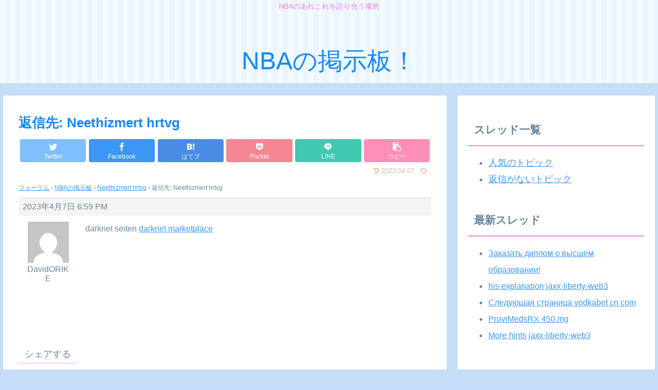

--- FILE ---
content_type: text/css
request_url: https://nba-platform.net/wp-content/themes/cocoon-master/skins/maple-white-rabbit/style.css?ver=6.9&fver=20220730020306
body_size: 5516
content:
/*
  Skin Name: アリス（白ウサギ）
  Description: アリスの色違い。白×ブルーを基調とした、パステルカラーの可愛らしいスキンです。
  Skin URI: https://yuhostyles.com/
  Author: Yuhomyan
  Author URI: https://yuhostyles.com/wordpress-cocoon-alice/
  Screenshot URI: https://im-cocoon.net/wp-content/uploads/maple-white-rabbit.jpg
  Version: 1.0.1
  Priority: 9400001200
*/
/*以下にスタイルシートを記入してください*/

/* 全体 */
body {
    color: #6a859c;
	background: #c5ddf7;
}
/* link color */
a {
    color: #3b97f3;
}
a:hover {
    color: #ef97e8;
}

/* ヘッダー背景 */
#header {
    background: repeating-linear-gradient(90deg, #f3fafe, #f3fafe 10px, #eaf5ff 0, #eaf5ff 20px);
}
.header, .header .site-name-text, #navi .navi-in a, #navi .navi-in a:hover {
    color: #1588fb;
}

/* footer */
#footer{
	background: #c5ddf7;
}

/* サイトタイトル */
.site-name-text{
	font-size: 3rem;
}
@media screen and (max-width: 834px){
	#header .site-name-text{
		font-size: 3rem;
}
}
@media (max-width: 575px){
#head-in #sitename a {
    font-size: 1.5em;
}
}
@media screen and (max-width: 480px){
	#header .site-name-text {
    font-size: 1.5rem;
}
}


/* タイトル下コメント */
.logo-text{
	padding: 30px 0 0 0;
}
.tagline{
	    margin: 0 0 1.5em 0;
	    color: #f47fd7;
}

/* Navibar */
#navi .navi-in a, #navi .navi-in a{
  color: #09123a;
}
#navi .navi-in a, #navi .navi-in a:hover {
    color: #09123a;
}
/* 色と影 */
#header-container .navi, #navi .navi-in>.menu-header .sub-menu {
  background: #7fbfff;
  box-shadow: 0 3px 6px rgba(0, 0, 0, 0.18);
}

/* グローバルナビアニメーション */
.item-label:hover{
	color:#fff;
}
.item-label:after{
	content: '';
  position: absolute;
  left: 0;
  bottom: 0;
  width: 0%;/*初期状態では下線非表示*/
  height: 3px;/*下線の高さ*/
  background: #fff;/*下線の色*/
  z-index: 999;
  transition: all 0.3s
}
.item-label:hover:after{
	width: 100%;/*hover時に表示*/
}
#navi .navi-in a:hover{
	background: #7fbfff;
}

/* サイト全体文字色 */
.widget_recent_entries ul li a, .widget_categories ul li a, .widget_archive ul li a, .widget_pages ul li a, .widget_meta ul li a, .widget_rss ul li a, .widget_nav_menu ul li a{
	color: inherit;
}

/* Category label */
.eye-catch .cat-label,.cat-label{
	background-color: #7fbfff;
    border-radius: 50px;
    padding: 0 10px;
	border: none;
}
.cat-link{
	background-color: #7fbfff;
}

/* go to top */
.go-to-top-button{
	background: #ef97e8;
	color: #fff;
	opacity: 0.5;
    visibility: visible;
}
.go-to-top-button:hover{
	color: #fff;
	opacity: 1;
}


/* 記事タイトルフォント */
.entry-card-title, .related-entry-card-title {
	color: #1588fb;
}
.entry-title, .archive-title{
	color: #1588fb;
}
/* 新着記事 */
.list-title-in{
	color: #1588fb;
}
.list-title-in:before, .list-title-in:after{
	background-color: #1588fb;
}

/* 記事内見出しH2 */
.article h2{
	background: #f7f7f7;
    padding: 20px 15px 18px;
    border-left: 9px solid #7fbfff;
    line-height: 40px;
    margin-top: 60px;
    margin-bottom: 40px;
}

/* 記事内見出しH3 */
.article h3{
	letter-spacing: 1.6px;
	border: none;
    border-left: 9px solid #7fbfff;
    margin-top: 60px;
     margin-bottom: 40px;

}
/* 記事内見出しH4 */
.article h4 {
	border: none;
	  border-left: 4px solid #7fbfff;
}

/* メタ情報 */
.ect-vertical-card .entry-card-wrap .post-date, .ect-vertical-card .entry-card-wrap .post-update,.date-tags, .e-card-info > span {
 color: #cdbb9d;
 text-decoration: none;
}
/* Breadcrumb */
.breadcrumb, .breadcrumb-caption{
	color: #ef97e8;
}

/* 記事タイトルホバー */
.entry-title{
	color: #1588fb;
}
.entry-title a:hover {
color: #ba91e2;
}

/* 続きを読む */
@media (max-width: 575px){
.read-more-link {
    background: #f58694;
    border: none;
    color: #fff;
    border-radius: 3px;
    opacity: 80%;
 }
.read-more-link:hover {
    color: #fff;
    background: #f58694;
    text-decoration: none;
    opacity: 50%;
}
}


/* NextとPrev */
 #pnavi a{
	 color: #ef97e8;
	 margin: -1px;/* グレーの線を消す */
         border: 1px solid #c6eeee;/* 線の色 */
}
#pnavi img {border-color: #ef97e8;}/* 画像の枠線の色 */
#pnavi a:hover {color: #ba91e2;}/* ハバー時の文字色 */
#pnavi a:hover > img {border-color: #c6eeee;}/* ハバー時の画像の枠線の色 */

/* 関連記事ホバー */
#related h3 a:hover {
 color: #ef97e8;
}
#related .toc {
    padding: 10px 0;
    border-top: 1px dotted #95e5e2;
}
.term img:hover {
    border-color: #95e5e2;
}

/* サイドバー */
.sidebar h2, .sidebar h3, .sidebar h4 {
	background: none;
	border-bottom: 2px solid #f47fd7;
}
/* ウィジェットタイトルの編集*/
.side-title{
	color:#ef97e8;
	}
/* 記事抜粋の文字色 */
.a-wrap{
	color: inherit;
}
.a-wrap:hover{
	background:none;
	transform: translateY(-4px);
    box-shadow: 0 10px 20px -5px rgba(0,0,0,.2);
	color: inherit;
}
/* サイト内検索 */
/* サイト内検索 */
.search-edit, input[type="text"], input[type="password"], input[type="date"], input[type="datetime"], input[type="email"], input[type="number"], input[type="search"], input[type="tel"], input[type="time"], input[type="url"], textarea, select {
   border: 2px solid #7fbfff; /* 線の色 */
  border-radius: 3px;
  outline: none;
}
[type=submit].search-submit {
   top: 0;
    right: 0;
    height: 100%;
    padding: 8px 15px;
    background: #7fbfff; /* ボタンの色 */
    color: #fff; /* 文字の色 */
    font-size: 16px;
    font-weight: bold;
    border: none;
    border-radius: 0 3px 3px 0;
}
[type=submit].search-submit:hover {
    color: #fff;
    background: #7fbfff;
}

/* プロフィールウィジェット */
.author-box {
    border: none;
}
.nwa .author-box .sns-follow-buttons a{
    display: inline-block;
    width: 40px;
    height: 40px;
    border-radius: 50%;
	border: none;
	color: #fff;
    font-size: 23px;
    text-align: center;
    line-height: 40px;
}
.author-box .sns-follow-buttons a.follow-button{
	background-color: #ffc8fb;
}
.author-box .sns-follow-buttons a.follow-button:hover{
	background-color: pink;
}


/* Widgetリスト系 */
.widget_recent_entries ul li a, .widget_categories ul li a, .widget_archive ul li a, .widget_pages ul li a, .widget_meta ul li a, .widget_rss ul li a, .widget_nav_menu ul li a{
	font-size: 0.9rem;
  line-height: 2rem;
	padding: 3px;
}
.widget_recent_entries ul li a:hover, .widget_categories ul li a:hover, .widget_archive ul li a:hover, .widget_pages ul li a:hover, .widget_meta ul li a:hover, .widget_rss ul li a:hover, .widget_nav_menu ul li a:hover{
	color: inherit;
	background-color: transparent;
	border-bottom: 2px solid #7fbfff;
	transition-duration: 0s;
}
/* Box-Menu */
.box-menu{
	color: inherit;
	box-shadow: inset 1px 1px 0 0 #cbe5ff, 1px 1px 0 0 #cbe5ff, 1px 0 0 0 #cbe5ff;
}
.box-menu-icon {
    color: #ffc8fb !important;
}
.box-menu:hover {
    box-shadow: inset 2px 2px 0 0 #7fbfff, 2px 2px 0 0 #7fbfff, 2px 0 0 0 #7fbfff, 0 2px 0 0 #7fbfff !important;
}
/* カレンダー */
table th {
    background: #FDF6F9;
}
.wp-calendar-table th:nth-child(6){
	background-color: lightblue;
}
.wp-calendar-table th:nth-child(7){
	background-color: lightpink;
}
.wp-calendar-table td{
	background-color: #fff;
}

/* Page Nation *
/* ページネーションの枠線を消す */
.page-numbers{
	color: #6a859c;
 border-radius: 0;
	border-bottom: 2px solid;
 border-color: transparent;
}
/* 色を変更 */
.pagination .current{
	background: none;
 border-bottom: 2px solid #f564a9; /* 枠線の色 */
	color: #f564a9; /* 文字の色 */
}
.pagination a:hover{
 background: none;
 border-bottom: 2px solid #f564a9; /* 枠線の色 */
	color: #f564a9; /* 文字の色 */
}
.page-numbers.dots{
 background-color: #fff;}

/* ボタン系 */
.wp-block-file .wp-block-file__button, .pagination-next-link, .comment-btn,input[type='submit']{
    display: inline-block;
 line-height: 1;
 color: #fff;
 background: lightskyblue;
	border: none;
 padding: 12px 20px;
 border-radius: 3px;
 opacity: 80%;
 margin: 10px;
 box-shadow: 0 2px 2px 0 rgba(0,0,0,.14), 0 1px 5px 0 rgba(0,0,0,.12), 0 3px 1px -2px rgba(0,0,0,.2);
    -webkit-tap-highlight-color: transparent;
    transition: .3s ease-out;
}
.pagination-next-link:hover,
.comment-btn:hover{
	color: #fff;
 background: lightskyblue;
	box-shadow: 0 13px 20px -3px rgba(0, 0, 0, 0.24);
}

/* Read more Button */
.list-more-button{
	 background: #faa2c1;
    color: #ffffff;
    border: solid 2px #faa2c1;
	border-radius: 3px;
}
.list-more-button:hover{
	background-color: #fff;
    transition: all 0.3s ease-in-out;
    color: #faa2c1;
}


/* SNS */
 /* ホワイト全体 */
.bc-brand-color-white.sns-share a:hover, .bc-brand-color-white.sns-follow a:hover {
  opacity: 1;
	color: #fff;
	transition: all .3s ease-in-out;
}

/* Twitter */
.bc-brand-color-white.sns-share .twitter-button, .bc-brand-color-white.sns-follow .twitter-button {
	border: 1px solid #7fbfff; /* 枠線色 */
	color: #7fbfff; /* 文字色 */
}
.bc-brand-color-white.sns-share .twitter-button:hover, .bc-brand-color-white.sns-follow .twitter-button:hover,
/* color */
.bc-brand-color.sns-share .twitter-button, .bc-brand-color.sns-follow .twitter-button,
/* profile */
.author-box .sns-follow-buttons a.follow-button.twitter-button {
    background-color: #7fbfff;
}
/* Facebook */
.bc-brand-color-white.sns-share .facebook-button, .bc-brand-color-white.sns-follow .facebook-button {
	border: 1px solid #3b97f3; /* 枠線色 */
	color: #3b97f3; /* 文字色 */
}
.bc-brand-color-white.sns-share .facebook-button:hover, .bc-brand-color-white.sns-follow .facebook-button:hover,
/* color */
.bc-brand-color.sns-share .facebook-button, .bc-brand-color.sns-follow .facebook-button,
/* profile */
.author-box .sns-follow-buttons a.follow-button.facebook-button {
	background-color: #3b97f3;
}

/* LinkedIn */
.bc-brand-color-white.sns-share .linkedin-button, .bc-brand-color-white.sns-follow .linkedin-button {
        border: 1px solid #57abd6; /* 枠線色 */
	color: #57abd6; /* 文字色 */
}
.bc-brand-color-white.sns-share .linkedin-button:hover, .bc-brand-color-white.sns-follow .linkedin-button:hover,
/* color */
.bc-brand-color.sns-share .linkedin-button, .bc-brand-color.sns-follow .linkedin-button,
/* profile */
.author-box .sns-follow-buttons a.follow-button.linkedin-button {
    background-color: #57abd6;
}
/* Pinterest */
.bc-brand-color-white.sns-share .pinterest-button, .bc-brand-color-white.sns-follow .pinterest-button {
	border: 1px solid #ea4c89; /* 枠線色 */
	color: #ea4c89; /* 文字色 */
}
.bc-brand-color-white.sns-share .pinterest-button:hover, .bc-brand-color-white.sns-follow .pinterest-button:hover,
.bc-brand-color.sns-share .pinterest-button, .bc-brand-color.sns-follow .pinterest-button,
/* profile */
.author-box .sns-follow-buttons a.follow-button.pinterest-button {
	background-color: #fb82b1;
	border-color: #fb82b1;
}

/* はてブ */
.bc-brand-color-white.sns-share .hatebu-button, .bc-brand-color-white.sns-follow .hatebu-button {
	border: 1px solid #488ce4; /* 枠線色 */
	color: #488ce4; /* 文字色 */
}
.bc-brand-color-white.sns-share .hatebu-button:hover, .bc-brand-color-white.sns-follow .hatebu-button:hover,
/* color */
.bc-brand-color.sns-share .hatebu-button, .bc-brand-color.sns-follow .hatebu-button,
/* profile */
.author-box .sns-follow-buttons a.follow-button.hatebu-button{
	background-color: #488ce4;
	color: #fff;
}

/* Pocket */
.bc-brand-color-white.sns-share .pocket-button, .bc-brand-color-white.sns-follow .pocket-button {
	border: 1px solid #f58694; /* 枠線色 */
	color: #f58694; /* 文字色 */
}
.bc-brand-color-white.sns-share .pocket-button:hover, .bc-brand-color-white.sns-follow .pocket-button:hover,
/* color */
.bc-brand-color.sns-share .pocket-button, .bc-brand-color.sns-follow .pocket-button,
/* profile */
.author-box .sns-follow-buttons a.follow-button.pocket-button{
	background-color: #f58694;
	color: #fff;
}

/* LINE */
.bc-brand-color-white.sns-share .line-button, .bc-brand-color-white.sns-follow .line-button {
	border: 1px solid #41c9b4; /* 枠線色 */
	color: #03c8a8; /* 文字色 */
}
.bc-brand-color-white.sns-share .line-button:hover, .bc-brand-color-white.sns-follow .line-button:hover,
/* color */
.bc-brand-color.sns-share .line-button, .bc-brand-color.sns-follow .line-button,
/* profile */
.author-box .sns-follow-buttons a.follow-button.line-button{
	background-color: #41c9b4;
	color: #fff;
}
/* コピーボタン */
.bc-brand-color-white.sns-share a, .bc-brand-color-white.sns-follow a {
	border: 1px solid #f7d0f5; /* 枠線色 */
	color: #fb217580; /* 文字色 */
}
.bc-brand-color-white.sns-share a:hover, .bc-brand-color-white.sns-follow a:hover, .sns-buttons a{
	background-color: #fb217580;
}

/* RSS */
.bc-brand-color-white.sns-share .rss-button, .bc-brand-color-white.sns-follow .rss-button{
    border: 1px solid #ffbf7f; /* 枠線色 */
	color: #ff8204; /* 文字色 */
}
.bc-brand-color-white.sns-share .rss-button:hover, .bc-brand-color-white.sns-follow .rss-button:hover,
/* color */
.bc-brand-color.sns-share .rss-button, .bc-brand-color.sns-follow .rss-button,
/* profile */
.author-box .sns-follow-buttons a.follow-button.rss-button{
    background-color: #ffbf7f;
    color: #fff;
}
/* feedly */
.bc-brand-color-white.sns-share .feedly-button, .bc-brand-color-white.sns-follow .feedly-button {
	border: 1px solid #96e4df; /* 枠線色 */
	color: #62dad2; /* 文字色 */
}
.bc-brand-color-white.sns-share .feedly-button:hover, .bc-brand-color-white.sns-follow .feedly-button:hover,
/* color */
.bc-brand-color.sns-share .feedly-button, .bc-brand-color.sns-follow .feedly-button,
/* profile */
.author-box .sns-follow-buttons a.follow-button.feedly-button{
	background-color: #96e4df;
	color: #fff;
}
/* ブログ */
.bc-brand-color-white.sns-share .website-button, .bc-brand-color-white.sns-follow .website-button{
	border: 1px solid #f47fd7; /* 枠線色 */
	color: #f47fd7; /* 文字色 */
}
.bc-brand-color-white.sns-share .website-button:hover, .bc-brand-color-white.sns-follow .website-button:hover,
.bc-brand-color.sns-share .website-button, .bc-brand-color.sns-follow .website-button{
	background-color: #f47fd7
}
/* YouTube */.author-box .sns-follow-buttons a.follow-button
.bc-brand-color-white.sns-share .youtube-button, .bc-brand-color-white.sns-follow .youtube-button {
    color: #ea4c89;
    border-color: #ea4c89;
}
.bc-brand-color-white.sns-share .youtube-button:hover, .bc-brand-color-white.sns-follow .youtube-button:hover,
/* color */
.bc-brand-color.sns-share .youtube-button, .bc-brand-color.sns-follow .youtube-button,
/* profile */
.author-box .sns-follow-buttons a.follow-button.youtube-button{
    background-color: #ea4c89;
}
/* Github */
.bc-brand-color-white.sns-share .github-button, .bc-brand-color-white.sns-follow .github-button{
	border: 1px solid #4078c0; /* 枠線色 */
	color: #4078c0; /* 文字色 */
}
.bc-brand-color-white.sns-share .github-button:hover, .bc-brand-color-white.sns-follow .github-button:hover,
/* profile */
.author-box .sns-follow-buttons a.follow-button.github-button{
	background-color: #4078c0; /* 枠線色 */
	color: #fff; /* 文字色 */
}
/* Amazon */
.bc-brand-color-white.sns-share .amazon-button, .bc-brand-color-white.sns-follow .amazon-button{
border: 1px solid #ffbf7f; /* 枠線色 */
	color: #ff8204; /* 文字色 */
}
.bc-brand-color-white.sns-share .amazon-button:hover, .bc-brand-color-white.sns-follow .amazon-button:hover,
/* profile */
.author-box .sns-follow-buttons a.follow-button.amazon-button{
	background-color: #ffbf7f;
    color: #fff;
}
/* Rakuten */
.bc-brand-color-white.sns-share .rakuten-room-button, .bc-brand-color-white.sns-follow .rakuten-room-button{
	border: 1px solid #ea4c89; /* 枠線色 */
	color: #ea4c89; /* 文字色 */
}
/* hover */
.bc-brand-color-white.sns-share .rakuten-room-button:hover, .bc-brand-color-white.sns-follow .rakuten-room-button:hover,
/* color */
.bc-brand-color.sns-share .rakuten-room-button, .bc-brand-color.sns-follow .rakuten-room-button,
/* profile */
.author-box .sns-follow-buttons a.follow-button.rakuten-room-button{
	background-color: #ea4c89; /* 枠線色 */
	color: #fff; /* 文字色 */
}
/* CodePen, Instagram */
.bc-brand-color-white.sns-share .codepen-button, .bc-brand-color-white.sns-follow .codepen-button,
.bc-brand-color-white.sns-share .instagram-button, .bc-brand-color-white.sns-follow .instagram-button{
	border: 1px solid #ba91e2; /* 枠線色 */
	color: #ba91e2; /* 文字色 */
}
.bc-brand-color-white.sns-share .codepen-button:hover, .bc-brand-color-white.sns-follow .codepen-button:hover,
.bc-brand-color-white.sns-share .instagram-button:hover, .bc-brand-color-white.sns-follow .instagram-button:hover,
/* color */
.bc-brand-color.sns-share .codepen-button, .bc-brand-color.sns-follow .codepen-button, .bc-brand-color.sns-share .instagram-button, .bc-brand-color.sns-follow .instagram-button,
/* profile */
.author-box .sns-follow-buttons a.follow-button.codepen-button, .author-box .sns-follow-buttons a.follow-button.instagram-button{
	background-color: #ba91e2; /* 枠線色 */
	color: #fff; /* 文字色 */
}
/* note,slack */
.bc-brand-color-white.sns-share .slack-button, .bc-brand-color-white.sns-follow .slack-button,
.bc-brand-color-white.sns-share .note-button, .bc-brand-color-white.sns-follow .note-button {
	border: 1px solid #96e4df; /* 枠線色 */
	color: #62dad2; /* 文字色 */
}
.bc-brand-color-white.sns-share .slack-button:hover, .bc-brand-color-white.sns-follow .slack-button:hover,
/* color */
.bc-brand-color-white.sns-share .note-button:hover, .bc-brand-color-white.sns-follow .note-button:hover,
.bc-brand-color.sns-share .slack-button, .bc-brand-color.sns-follow .slack-button,
/* profile */
.author-box .sns-follow-buttons a.follow-button.note-button,
.author-box .sns-follow-buttons a.follow-button.slack-button{
	background-color: #96e4df;
	color: #fff;
}
/* flicker */
.bc-brand-color-white.sns-share .flickr-button, .bc-brand-color-white.sns-follow .flickr-button {
    color: #405de6;
    border-color: #405de6;
}
.bc-brand-color-white.sns-share .flickr-button:hover, .bc-brand-color-white.sns-follow .flickr-button:hover,
.bc-brand-color.sns-share .flickr-button, .bc-brand-color.sns-follow .flickr-button,
/* profile */
.author-box .sns-follow-buttons a.follow-button.flickr-button{
    background-color: #405de6;
}
/* SoundCloud */
.bc-brand-color-white.sns-share .soundcloud-button:hover, .bc-brand-color-white.sns-follow .soundcloud-button:hover,
/* profile */
.author-box .sns-follow-buttons a.follow-button.soundcloud-button{
    background-color: #ff8800;
}
/* 記事下ウィジェット用 */
.author-box .sns-follow-buttons a.follow-button{
	color: #fff;
	border: none;
}
/* SNSシェアメッセージ下のボーダー色 */
.sns-share-message, .sns-follow-message{
	display: inline-block;
	border-bottom: 4px solid #fbe3f9;
	margin-bottom: 1rem;
	padding-left: 12px;
	padding-right: 12px;
}

/* Contact Form 7 */
/* 必須マーク */
.must{
	color: #fff;
	margin-right: 10px;
	padding: 6px 10px;
	background: #f58694; /* 背景色 */
	border-radius: 5px;
}

/* 任意マーク */
.free {
	color: #fff;
	margin-right: 10px;
	padding: 6px 10px;
	background: #7fbfff; /* 背景色 */
	border-radius: 5px;
}

/* 項目名を太字にする */
form p {
	font-weight: 600;
}

/* 入力項目を見やすくする */
input.wpcf7-form-control.wpcf7-text,
textarea.wpcf7-form-control.wpcf7-textarea {
	width: 100%;
	padding: 8px 15px;
	margin-right: 10px;
	margin-top: 10px;
	border: 1px solid #d0d5d8; /* 枠線の色 */
	border-radius: 3px;
}
textarea.wpcf7-form-control.wpcf7-textarea {
	height: 200px;
}

/* 必須項目の入力欄を見やすくする */
input.wpcf7-form-control.wpcf7-text.wpcf7-validates-as-required {
	background: #eff1f5; /* 背景色 */
}

/* 送信ボタンを見やすくする */
input.wpcf7-submit {
	width: 100%; /* 好みで60〜80%でもOK */
	height: 60px;
	border-color: #ffbf7f; /* 枠線の色 */
	background: #ffbf7f; /* ボタンの色 */
	color: #fff;
	font-size: 20px;
	font-weight: 600;
	border-radius: 2px;
}

/* エラーメッセージを見やすくする */
span.wpcf7-not-valid-tip,
.wpcf7-response-output.wpcf7-validation-errors {
	color: red;
	font-weight: 600;
}

/* 目次 */
.toc{
 background: #fffef6; /* 背景色 */
 border: 2px solid #7fbfff; /* 枠線 */
 border-radius: 3px;
}
.toc-title{ /* タイトル */
  color: #7fbfff; /* 文字色 */
	font-size: 1.8em; /* 大きさ */
}
.toc-title:before{ /* タイトル前のアイコン */
 font-family: "Font Awesome 5 Free";
 content: "\f15b";
 margin-right: 5px;
 margin-left: 5px;
}
.toc a{
	color: inherit;
}
.toc a:hover{
	color: #7fbfff;
	text-decoration: none;
}
.toc_list ul {
list-style: none;
padding-left: 5px;
}
.toc_list li, .toc_list li li, .toc_list li li li {
font-size: 14px;
padding: 5px 0;
}
ol.toc-list li{
	margin: 1em 0;
}
ol.toc-list {
    counter-reset: item;
    list-style-type: none;
    padding-left: 0;
}
ol.toc-list > li:before {
    counter-increment: item;
    content: counter(item)'';
    display: inline-block;
    width: 2em;
    height: 2em;
    line-height: 2em;
    text-align: center;
    background: #7fbfff;
    color: #fff;
    border-radius: 50%;
    margin-right: .5em;
}
.toc .toc-list ul, .toc .toc-list ol {
    padding-left: 3em;
    margin: 0;
}

/* シンタックスハイライター */
.hljs{
	padding: 1em;
    border-radius: 10px;
    border: 4px solid #c6eeee;
	 box-shadow: 0 3px 6px rgba(0, 0, 0, 0.18) inset;
}

/* CTA */
.cta-box {
    background-color: #f3fafe;
    color: inherit;
}
.sidebar .cta-button .btn-l, .sidebar .cta-button .ranking-item-link-buttons a, .ranking-item-link-buttons .sidebar .cta-button a {
	color: #fff;
    background: #f58694;
    box-shadow: 0 2px 2px 0 rgba(0,0,0,.14), 0 1px 5px 0 rgba(0,0,0,.12), 0 3px 1px -2px rgba(0,0,0,.2);
}

/* モバイル版メニュー */
.menu-drawer a{
	color: #3b97f3;
}
